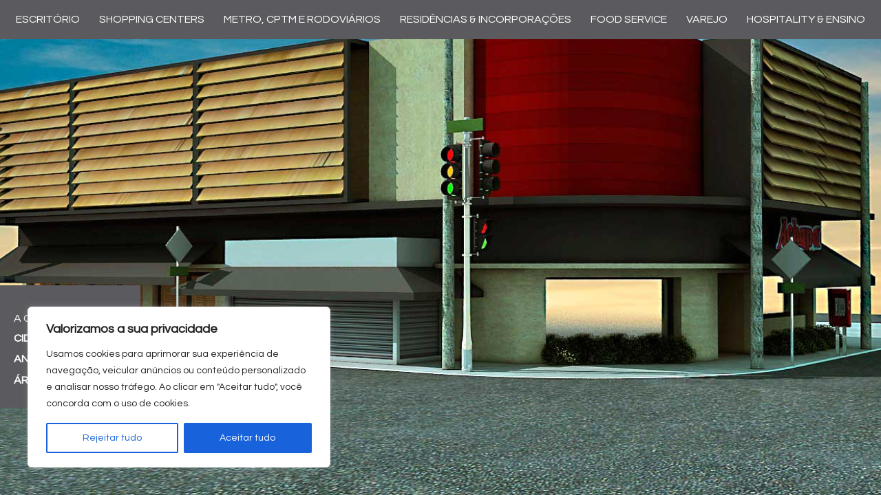

--- FILE ---
content_type: text/css
request_url: https://jlm.arq.br/wp-content/plugins/simple-download-monitor/css/sdm_wp_styles.css?ver=d268fd11d09279d022af0c3ccd0baa98
body_size: 15523
content:
.sdm_clear_float{
    clear: both;
}

.sdm_pass_text {
    margin-bottom: 10px;
}

.sdm_download_item {
    display: block;
    border:1px solid #E7E9EB;
    box-shadow: 0 1px 3px 0 rgba(0, 0, 0, 0.05);
    margin-top:10px;
    margin-bottom:10px;
    padding:15px;
}
.sdm_download_title {
    float:left;
    font-size: 24px;
    font-weight: bold;
    line-height: 75px;
}
.sdm_download_thumbnail {
    float:left;
}
.sdm_download_thumbnail_image {
    width:75px !important;
    height:75px !important;
    float:left !important;
    margin-right:10px !important;
}
.sdm_download_description {
    margin: 15px 0 15px 0;
    padding-bottom: 10px;
    border-bottom: 1px solid #EEEEEE;
}
.sdm_download_item_count{
    margin-left: 20px;
    border: 1px solid #E7E9EB;
    padding: 3px 10px;
    display: inline-block;
    float: right;
}
.sdm_download_link{
    display: block;
}
.sdm_download_link:after {
    content: "";
    display: table;
    clear: both;
}
.sdm_download_button{
    display: inline-block;    
}
.sdm_download_button_box_default{
    margin: 10px 0;    
}

.sdm-g-recaptcha{
    margin-bottom: 10px;
}

/************************************/
/*** Various Colored Boxes Styles ***/
/************************************/
.sdm_yellow_box {
background: #FFF6D5;
border: 1px solid #D1B655;
color: #3F2502;
margin: 10px 0px 10px 0px;
padding: 5px 5px 5px 10px;
text-shadow: 1px 1px #FFFFFF;
}

.sdm_grey_box{
background: #ECECEC;
border: 1px solid #CFCFCF;
color: #363636;
margin: 10px 0px 15px 0px;
padding: 5px 5px 5px 10px;
text-shadow: 1px 1px #FFFFFF;	
}

.sdm_blue_box{
background: #D7E7F5;
border: 1px solid #AACEE6;
color: #1D263B;
margin: 10px 0px 15px 0px;
padding: 5px 5px 5px 10px;
text-shadow: 1px 1px #FFFFFF;	
}

/********************************************/
/*** Individual Download Item View Styles ***/
/********************************************/
.sdm_post_item{
    width: 90%;
}
.sdm_post_item_top{
    display: block;
}
.sdm_post_item_top_left{
    width: 40%;
    float: left;
    margin-right: 30px;
}
.sdm_post_item_top_right{
    float: left;
    width: 50%;
}
.sdm_post_item_top_left img{
    width: 100%;
    border: 1px solid #e8e4e3;
    padding: 5px;
}
.sdm_post_title{
    font-size: 26px;
    font-weight: bold;
    margin-bottom: 20px;
}
.sdm_post_download_count{
    margin-bottom: 20px;
    font-size: 18px;
    font-weight: bold;
    border: 1px solid #e8e4e3;
    display: inline-block;
    padding: 10px 15px;
}
.sdm_post_download_file_size{
    font-weight: bold;
}
.sdm_post_download_version{
    font-weight: bold;
}
.sdm_post_download_published_date{
    font-weight: bold;
}
.sdm_post_download_section{
    margin: 15px 0;
}
.sdm_post_meta_section{
    border-top: 4px double #e8e4e3;
    padding-top: 15px;
}

/*********************/
/*** Button styles ***/
/*********************/
.sdm_download {
    display: inline-block;
    text-decoration: none;
    font: bold 12px/12px HelveticaNeue, Arial;
    padding: 8px 11px;
    color: #555;
    border: 1px solid #dedede;
    -webkit-border-radius: 3px;
    -moz-border-radius: 3px;
    border-radius: 3px;
} 
.sdm_download.green{
    background: #b7d770;
    filter:  progid:DXImageTransform.Microsoft.gradient(startColorstr='#cae285', endColorstr='#9fcb57'); /*  IE */
    background: -webkit-gradient(linear, left top, left bottom, from(#cae285), to(#9fcb57)); /*  WebKit */
    background: -moz-linear-gradient(top,  #cae285, #9fcb57);
    border-color: #adc671 #98b65b #87aa4a;
    color: #2F4014 !important;
    text-shadow: 0 1px 0 #cfe5a4;
    -webkit-box-shadow: 0 1px 1px #d3d3d3, inset 0 1px 0 #d7e9a4;
    -moz-box-shadow: 0 1px 1px #d3d3d3, inset 0 1px 0 #d7e9a4;
    box-shadow: 0 1px 1px #d3d3d3, inset 0 1px 0 #d7e9a4;    
}
.sdm_download.green:hover{
    background: #b9d972;
    filter:  progid:DXImageTransform.Microsoft.gradient(startColorstr='#b8d872', endColorstr='#b9d972'); /*  IE */
    background: -webkit-gradient(linear, left top, left bottom, from(#b8d872), to(#b9d972)); /*  WebKit */
    background: -moz-linear-gradient(top,  #b8d872, #b9d972);
    border-color: #8bb14d #83a648 #7d9e45;
    text-shadow: 0 1px 0 #d5e8aa;
    -webkit-box-shadow: 0 1px 1px #d5d5d5, inset 0 1px 0 #cae295;
    -moz-box-shadow: 0 1px 1px #d5d5d5, inset 0 1px 0 #cae295;
    box-shadow: 0 1px 1px #d5d5d5, inset 0 1px 0 #cae295;    
}

.sdm_download.blue{
    background: #92dbf6;
    filter:  progid:DXImageTransform.Microsoft.gradient(startColorstr='#abe4f8', endColorstr='#6fcef3'); /*  IE */
    background: -webkit-gradient(linear, left top, left bottom, from(#abe4f8), to(#6fcef3)); /*  WebKit */
    background: -moz-linear-gradient(top,  #abe4f8, #6fcef3);
    border-color: #8dc5da #76b7cf #63abc7;
    color: #1E4657 !important;
    text-shadow: 0 1px 0 #b6e6f9;
    -webkit-box-shadow: 0 1px 1px #d6d6d6, inset 0 1px 0 #c0ebfa;
    -moz-box-shadow: 0 1px 1px #d6d6d6, inset 0 1px 0 #c0ebfa;
    box-shadow: 0 1px 1px #d6d6d6, inset 0 1px 0 #c0ebfa;    
}
.sdm_download.blue:hover{
    background: #92dbf6;
    border-color: #7caec0 #68a3ba #5a9cb5;
    text-shadow: 0 1px 0 #bee9fa;
    -webkit-box-shadow: 0 1px 1px #d6d6d6, inset 0 1px 0 #ade4f8;
    -moz-box-shadow: 0 1px 1px #d6d6d6, inset 0 1px 0 #ade4f8;
    box-shadow: 0 1px 1px #d6d6d6, inset 0 1px 0 #ade4f8;    
}

.sdm_download.purple{
    background: #dfaeda;
    filter:  progid:DXImageTransform.Microsoft.gradient(startColorstr='#e8c4e4', endColorstr='#d494ce'); /*  IE */
    background: -webkit-gradient(linear, left top, left bottom, from(#e8c4e4), to(#d494ce)); /*  WebKit */
    background: -moz-linear-gradient(top,  #e8c4e4, #d494ce);
    border-color: #bc9db9 #ad89aa #a1799d;
    color: #4D334A !important;
    text-shadow: 0 1px 0 #eacae6;
    -webkit-box-shadow: 0 1px 1px #d5d5d5, inset 0 1px 0 #eed3eb;
    -moz-box-shadow: 0 1px 1px #d5d5d5, inset 0 1px 0 #eed3eb;
    box-shadow: 0 1px 1px #d5d5d5, inset 0 1px 0 #eed3eb;    
}
.sdm_download.purple:hover{
    background: #e0b1db;
    filter:  progid:DXImageTransform.Microsoft.gradient(startColorstr='#deabd9', endColorstr='#e0b1db'); /*  IE */
    background: -webkit-gradient(linear, left top, left bottom, from(#deabd9), to(#e0b1db)); /*  WebKit */
    background: -moz-linear-gradient(top,  #deabd9, #e0b1db);
    border-color: #a482a0 #9b7897 #947090;
    text-shadow: 0 1px 0 #ecd0e9;
    -webkit-box-shadow: 0 1px 1px #cdcdcd, inset 0 1px 0 #ccc;
    -moz-box-shadow: 0 1px 1px #cdcdcd, inset 0 1px 0 #ccc;
    box-shadow: 0 1px 1px #cdcdcd, inset 0 1px 0 #ccc;    
}

.sdm_download.teal{
    background: #9cedef;
    filter:  progid:DXImageTransform.Microsoft.gradient(startColorstr='#b7f2f4', endColorstr='#7ce7ea'); /*  IE */
    background: -webkit-gradient(linear, left top, left bottom, from(#b7f2f4), to(#7ce7ea)); /*  WebKit */
    background: -moz-linear-gradient(top,  #b7f2f4, #7ce7ea);
    border-color: #90c6c8 #78bdc0 #65b6ba;
    color: #2B5052 !important;
    text-shadow: 0 1px 0 #bef3f5;
    -webkit-box-shadow: 0 1px 1px #d5d5d5, inset 0 1px 0 #c9f5f7;
    -moz-box-shadow: 0 1px 1px #d5d5d5, inset 0 1px 0 #c9f5f7;
    box-shadow: 0 1px 1px #d5d5d5, inset 0 1px 0 #c9f5f7;    
}
.sdm_download.teal:hover{
    background: #9fedf0;
    border-color: #7db9bb #6bb2b5 #5dacaf;
    text-shadow: 0 1px 0 #c5f4f6;
    -webkit-box-shadow: 0 1px 1px #d5d5d5, inset 0 1px 0 #b7f2f4;
    -moz-box-shadow: 0 1px 1px #d5d5d5, inset 0 1px 0 #b7f2f4;
    box-shadow: 0 1px 1px #d5d5d5, inset 0 1px 0 #b7f2f4;    
}

.sdm_download.darkblue{
    background: #a5b8c6;
    filter:  progid:DXImageTransform.Microsoft.gradient(startColorstr='#becbd6', endColorstr='#88a1b4'); /*  IE */
    background: -webkit-gradient(linear, left top, left bottom, from(#becbd6), to(#88a1b4)); /*  WebKit */
    background: -moz-linear-gradient(top,  #becbd6, #88a1b4);
    border-color: #a2afb8 #8696a1 #6f818f;
    color: #26313B !important;
    text-shadow: 0 1px 0 #c4d0d9;
    -webkit-box-shadow: 0 1px 1px #d3d3d3, inset 0 1px 0 #ced8e0;
    -moz-box-shadow: 0 1px 1px #d3d3d3, inset 0 1px 0 #ced8e0;
    box-shadow: 0 1px 1px #d3d3d3, inset 0 1px 0 #ced8e0;    
}
.sdm_download.darkblue:hover{
    background: #adbfcb;
    border-color: #8996a0 #798791 #6c7a85;
    text-shadow: 0 1px 0 #ced9e0;
    -webkit-box-shadow: 0 1px 1px #d3d3d3, inset 0 1px 0 #c2cfd8;
    -moz-box-shadow: 0 1px 1px #d3d3d3, inset 0 1px 0 #c2cfd8;
    box-shadow: 0 1px 1px #d3d3d3, inset 0 1px 0 #c2cfd8;    
}

.sdm_download.black{
    background: #525252;
    filter:  progid:DXImageTransform.Microsoft.gradient(startColorstr='#5e5e5e', endColorstr='#434343'); /*  IE */
    background: -webkit-gradient(linear, left top, left bottom, from(#5e5e5e), to(#434343)); /*  WebKit */
    background: -moz-linear-gradient(top,  #5e5e5e, #434343);
    border-color: #4c4c4c #313131 #1f1f1f;
    color: #FFFFFF !important;
    text-shadow: 0 1px 0 #2e2e2e;
    -webkit-box-shadow: 0 1px 1px #afafaf, inset 0 1px 0 #868686;
    -moz-box-shadow: 0 1px 1px #afafaf, inset 0 1px 0 #868686;
    box-shadow: 0 1px 1px #afafaf, inset 0 1px 0 #868686;    
}
.sdm_download.black:hover{
    background: #5a5a5a;
    border-color: #2c2c2c #1c1c1c #101010;
    text-shadow: 0 1px 0 #363636;
    -webkit-box-shadow: 0 1px 1px #b1b1b1, inset 0 1px 0 #838383;
    -moz-box-shadow: 0 1px 1px #b1b1b1, inset 0 1px 0 #838383;
    box-shadow: 0 1px 1px #b1b1b1, inset 0 1px 0 #838383;    
}
.sdm_download.grey{
    background: #bdbdbd;
    filter:  progid:DXImageTransform.Microsoft.gradient(startColorstr='#cacaca', endColorstr='#aeaeae'); /*  IE */
    background: -webkit-gradient(linear, left top, left bottom, from(#cacaca), to(#aeaeae)); /*  WebKit */
    background: -moz-linear-gradient(top,  #cacaca, #aeaeae);
    border-color: #b5b5b5 #a1a1a1 #8f8f8f;
    color: #555555 !important;
    text-shadow: 0 1px 0 #d4d4d4;
    -webkit-box-shadow: 0 1px 1px #c9c9c9, inset 0 1px 0 #d7d7d7;
    -moz-box-shadow: 0 1px 1px #c9c9c9, inset 0 1px 0 #d7d7d7;
    box-shadow: 0 1px 1px #c9c9c9, inset 0 1px 0 #d7d7d7;    
}
.sdm_download.grey:hover{
    background: #c2c2c2;
    filter:  progid:DXImageTransform.Microsoft.gradient(startColorstr='#bcbcbc', endColorstr='#c2c2c2'); /*  IE */
    background: -webkit-gradient(linear, left top, left bottom, from(#bcbcbc), to(#c2c2c2)); /*  WebKit */
    background: -moz-linear-gradient(top,  #bcbcbc, #c2c2c2);
    border-color: #989898 #8e8e8e #878787;
    text-shadow: 0 1px 0 #dadada;
    -webkit-box-shadow: 0 1px 1px #cdcdcd, inset 0 1px 0 #ccc;
    -moz-box-shadow: 0 1px 1px #cdcdcd, inset 0 1px 0 #ccc;
    box-shadow: 0 1px 1px #cdcdcd, inset 0 1px 0 #ccc;    
}

.sdm_download.pink{
    background: #f67689;
    filter:  progid:DXImageTransform.Microsoft.gradient(startColorstr='#f78297', endColorstr='#f56778'); /*  IE */
    background: -webkit-gradient(linear, left top, left bottom, from(#f78297), to(#f56778)); /*  WebKit */
    background: -moz-linear-gradient(top,  #f78297, #f56778);
    border-color: #df6f8b #da5f75 #d55061;
    color: #4F272C !important;
    text-shadow: 0 1px 0 #f89ca9;
    -webkit-box-shadow: 0 1px 1px #c1c1c1, inset 0 1px 0 #f9a1b1;
    -moz-box-shadow: 0 1px 1px #c1c1c1, inset 0 1px 0 #f9a1b1;
    box-shadow: 0 1px 1px #c1c1c1, inset 0 1px 0 #f9a1b1;    
}
.sdm_download.pink:hover{
    background: #f67c90;
    filter:  progid:DXImageTransform.Microsoft.gradient(startColorstr='#f56c7e', endColorstr='#f78297'); /*  IE */
    background: -webkit-gradient(linear, left top, left bottom, from(#f56c7e), to(#f78297)); /*  WebKit */
    background: -moz-linear-gradient(top,  #f56c7e, #f78297);
    border-color: #c36079 #c25669 #c14e5c;
    text-shadow: 0 1px 0 #f9a6b4;
    -webkit-box-shadow: 0 1px 1px #c3c3c3, inset 0 1px 0 #f8909e;
    -moz-box-shadow: 0 1px 1px #c3c3c3, inset 0 1px 0 #f8909e;
    box-shadow: 0 1px 1px #c3c3c3, inset 0 1px 0 #f8909e;    
}

.sdm_download.orange{
    background: #fecc5f;
    filter:  progid:DXImageTransform.Microsoft.gradient(startColorstr='#feda71', endColorstr='#febb4a'); /*  IE */
    background: -webkit-gradient(linear, left top, left bottom, from(#feda71), to(#febb4a)); /*  WebKit */
    background: -moz-linear-gradient(top,  #feda71, #febb4a);
    border-color: #f5b74e #e5a73e #d6982f;
    color: #4D3217 !important;
    text-shadow: 0 1px 0 #fedd9b;
    -webkit-box-shadow: 0 1px 1px #d3d3d3, inset 0 1px 0 #fee395;
    -moz-box-shadow: 0 1px 1px #d3d3d3, inset 0 1px 0 #fee395;
    box-shadow: 0 1px 1px #d3d3d3, inset 0 1px 0 #fee395;    
}
.sdm_download.orange:hover{
    background: #fecb5e;
    filter:  progid:DXImageTransform.Microsoft.gradient(startColorstr='#fec354', endColorstr='#fecd61'); /*  IE */
    background: -webkit-gradient(linear, left top, left bottom, from(#fec354), to(#fecd61)); /*  WebKit */
    background: -moz-linear-gradient(top,  #fec354, #fecd61);
    border-color: #d29a3a #cc9436 #c89133;
    text-shadow: 0 1px 0 #fee1a0;
    -webkit-box-shadow: 0 1px 1px #d4d4d4, inset 0 1px 0 #fed17e;
    -moz-box-shadow: 0 1px 1px #d4d4d4, inset 0 1px 0 #fed17e;
    box-shadow: 0 1px 1px #d4d4d4, inset 0 1px 0 #fed17e;    
}
.sdm_download.white{
    background: #f5f5f5;
    filter:  progid:DXImageTransform.Microsoft.gradient(startColorstr='#f9f9f9', endColorstr='#f0f0f0'); /*  IE */
    background: -webkit-gradient(linear, left top, left bottom, from(#f9f9f9), to(#f0f0f0)); /*  WebKit */
    background: -moz-linear-gradient(top,  #f9f9f9, #f0f0f0);
    border-color: #dedede #d8d8d8 #d3d3d3;
    color: #555555 !important;
    text-shadow: 0 1px 0 #fff;
    -webkit-box-shadow: 0 1px 1px #eaeaea, inset 0 1px 0 #fbfbfb;
    -moz-box-shadow: 0 1px 1px #eaeaea, inset 0 1px 0 #fbfbfb;
    box-shadow: 0 1px 1px #eaeaea, inset 0 1px 0 #fbfbfb;
}
.sdm_download.white:hover{
    background: #f4f4f4;
    filter:  progid:DXImageTransform.Microsoft.gradient(startColorstr='#efefef', endColorstr='#f8f8f8'); /*  IE */
    background: -webkit-gradient(linear, left top, left bottom, from(#efefef), to(#f8f8f8)); /*  WebKit */
    background: -moz-linear-gradient(top,  #efefef, #f8f8f8);
    border-color: #c7c7c7 #c3c3c3 #bebebe;
    text-shadow: 0 1px 0 #fdfdfd;
    -webkit-box-shadow: 0 1px 1px #ebebeb, inset 0 1px 0 #f3f3f3;
    -moz-box-shadow: 0 1px 1px #ebebeb, inset 0 1px 0 #f3f3f3;
    box-shadow: 0 1px 1px #ebebeb, inset 0 1px 0 #f3f3f3;
}

/* Ajax category file browser shortcode */
.sdm_object_tree .sdm_post_title{
    margin-right: 5px;
    display: block;
}

/* Search form and results */

.sdm_search_result_item {
    margin-top: 20px;
    margin-bottom: 10px;
    padding-bottom: 5px;
    border-bottom: 1px solid silver
}

.sdm_search_result_item:last-child {
    border-bottom: none;
}
.sdm_general_error_msg {
    color: red;
}
.sdm_disabled_button {
    opacity: 0.2; /* use opacity to make the button appear disabled */
}

/************************/
/*** Fancy 3 template ***/
/************************/
.sdm_fancy3_download_item{
display: block;    
max-width: 320px;    
border:1px solid #ccc;
margin-bottom:5px;
}
.sdm_fancy3_download_title{
font-weight: bold;
float: left;
padding: 5px 10px;
max-width: 170px;
overflow: hidden;
}
.sdm_fancy3_view_details_link{
float: right;
padding: 5px 10px;
}